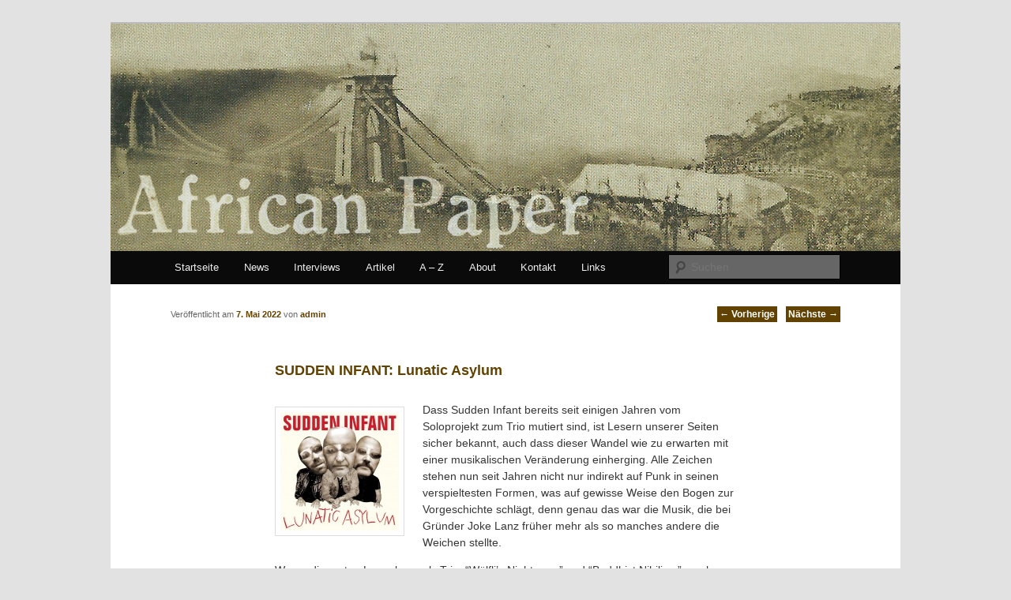

--- FILE ---
content_type: text/html; charset=UTF-8
request_url: http://africanpaper.com/2022/05/07/sudden-infant-lunatic-asylum/
body_size: 6404
content:
<!DOCTYPE html>
<!--[if IE 6]>
<html id="ie6" dir="ltr" lang="de-DE">
<![endif]-->
<!--[if IE 7]>
<html id="ie7" dir="ltr" lang="de-DE">
<![endif]-->
<!--[if IE 8]>
<html id="ie8" dir="ltr" lang="de-DE">
<![endif]-->
<!--[if !(IE 6) | !(IE 7) | !(IE 8)  ]><!-->
<html dir="ltr" lang="de-DE">
<!--<![endif]-->
<head>
<meta charset="UTF-8" />
<meta name="viewport" content="width=device-width" />
<title>SUDDEN INFANT: Lunatic Asylum | African Paper</title>
<link rel="profile" href="http://gmpg.org/xfn/11" />
<link rel="stylesheet" type="text/css" media="all" href="https://africanpaper.com/wp-content/themes/twentyeleven/style.css" />
<link rel="pingback" href="https://africanpaper.com/xmlrpc.php" />
<!--[if lt IE 9]>
<script src="https://africanpaper.com/wp-content/themes/twentyeleven/js/html5.js" type="text/javascript"></script>
<![endif]-->
<link rel="alternate" type="application/rss+xml" title="African Paper &raquo; Feed" href="https://africanpaper.com/feed/" />
<link rel="alternate" type="application/rss+xml" title="African Paper &raquo; Kommentar Feed" href="https://africanpaper.com/comments/feed/" />
<link rel="alternate" type="application/rss+xml" title="African Paper &raquo; SUDDEN INFANT: Lunatic Asylum Kommentar Feed" href="https://africanpaper.com/2022/05/07/sudden-infant-lunatic-asylum/feed/" />
<link rel='stylesheet' id='form-manager-css-css'  href='https://africanpaper.com/wp-content/plugins/wordpress-form-manager/css/style.css?ver=3.2' type='text/css' media='all' />
<script type='text/javascript' src='https://africanpaper.com/wp-includes/js/l10n.js?ver=20101110'></script>
<script type='text/javascript'>
/* <![CDATA[ */
var fm_user_I18n = {
	ajaxurl: "https://africanpaper.com/wp-admin/admin-ajax.php"
};
/* ]]> */
</script>
<script type='text/javascript' src='https://africanpaper.com/wp-content/plugins/wordpress-form-manager/js/userscripts.js?ver=3.2'></script>
<script type='text/javascript' src='https://africanpaper.com/wp-includes/js/comment-reply.js?ver=20090102'></script>
<link rel="EditURI" type="application/rsd+xml" title="RSD" href="https://africanpaper.com/xmlrpc.php?rsd" />
<link rel="wlwmanifest" type="application/wlwmanifest+xml" href="https://africanpaper.com/wp-includes/wlwmanifest.xml" /> 
<link rel='index' title='African Paper' href='https://africanpaper.com/' />
<link rel='start' title='BABY DEE &#8211; Interview' href='https://africanpaper.com/2011/08/31/baby-dee-interview/' />
<link rel='prev' title='MARANATA: Dry Lungs' href='https://africanpaper.com/2022/05/07/maranata-dry-lungs/' />
<link rel='next' title='A Tribute to Alvin Lucier: Memorial-Konzert in Berlin' href='https://africanpaper.com/2022/05/09/a-tribute-to-alvin-lucier-memorial-konzert-in-berlin/' />
<meta name="generator" content="WordPress 3.2" />
<link rel='canonical' href='https://africanpaper.com/2022/05/07/sudden-infant-lunatic-asylum/' />
<link rel='shortlink' href='https://africanpaper.com/?p=29473' />
<link rel="stylesheet" type="text/css" href="https://africanpaper.com/wp-content/plugins/social-media-widget/social_widget.css" />
		<!-- Wordpress Connect v2.0.3 - Open Graph Meta START -->
		<meta property="og:site_name" content="African Paper" />
		
		<meta property="fb:admins" content="100002771784707" />
		<meta property="fb:app_id" content="257100434313501" />
		<meta property="og:title" content="African Paper | SUDDEN INFANT: Lunatic Asylum" />
		<meta property="og:type" content="article" />
		<meta property="og:description" content="Dass Sudden Infant bereits seit einigen Jahren vom Soloprojekt zum Trio mutiert sind, ist Lesern unserer Seiten sicher bekannt, auch dass dieser Wandel wie zu erwarten mit einer musikalischen Ver&auml;nderung einherging. ..." />
		<meta property="og:url" content="https://africanpaper.com/2022/05/07/sudden-infant-lunatic-asylum/" />
		<!-- Wordpress Connect - Open Graph Meta END -->
	<style>
		/* Link color */
		a,
		#site-title a:focus,
		#site-title a:hover,
		#site-title a:active,
		.entry-title a:hover,
		.entry-title a:focus,
		.entry-title a:active,
		.widget_twentyeleven_ephemera .comments-link a:hover,
		section.recent-posts .other-recent-posts a[rel="bookmark"]:hover,
		section.recent-posts .other-recent-posts .comments-link a:hover,
		.format-image footer.entry-meta a:hover,
		#site-generator a:hover {
			color: #624200;
		}
		section.recent-posts .other-recent-posts .comments-link a:hover {
			border-color: #624200;
		}
		article.feature-image.small .entry-summary p a:hover,
		.entry-header .comments-link a:hover,
		.entry-header .comments-link a:focus,
		.entry-header .comments-link a:active,
		.feature-slider a.active {
			background-color: #624200;
		}
	</style>
	<style type="text/css">
			#site-title,
		#site-description {
			position: absolute !important;
			clip: rect(1px 1px 1px 1px); /* IE6, IE7 */
			clip: rect(1px, 1px, 1px, 1px);
		}
		</style>
	</head>

<body class="single single-post postid-29473 single-format-standard singular two-column right-sidebar">
<div id="page" class="hfeed">
	<header id="branding" role="banner">
			<hgroup>
				<h1 id="site-title"><span><a href="https://africanpaper.com/" title="African Paper" rel="home">African Paper</a></span></h1>
				<h2 id="site-description"></h2>
			</hgroup>

						<a href="https://africanpaper.com/">
									<img src="http://africanpaper.com/wp-content/uploads/2012/04/African-Paper-bridge-banner.jpg" width="1000" height="288" alt="" />
							</a>
			
							<div class="only-search with-image">
					<form method="get" id="searchform" action="https://africanpaper.com/">
		<label for="s" class="assistive-text">Suchen</label>
		<input type="text" class="field" name="s" id="s" placeholder="Suchen" />
		<input type="submit" class="submit" name="submit" id="searchsubmit" value="Suchen" />
	</form>
				</div>
			
			<nav id="access" role="navigation">
				<h3 class="assistive-text">Hauptmenü</h3>
								<div class="skip-link"><a class="assistive-text" href="#content" title="Zum Inhalt wechseln">Zum Inhalt wechseln</a></div>
				<div class="skip-link"><a class="assistive-text" href="#secondary" title="Zum sekundären Inhalt wechseln">Zum sekundären Inhalt wechseln</a></div>
								<div class="menu-header-menue-container"><ul id="menu-header-menue" class="menu"><li id="menu-item-2178" class="menu-item menu-item-type-custom menu-item-object-custom menu-item-2178"><a href="http://africanpaper.com/">Startseite</a></li>
<li id="menu-item-5318" class="menu-item menu-item-type-taxonomy menu-item-object-category menu-item-5318"><a href="https://africanpaper.com/category/blog/">News</a></li>
<li id="menu-item-2310" class="menu-item menu-item-type-taxonomy menu-item-object-category menu-item-2310"><a href="https://africanpaper.com/category/interviews/">Interviews</a></li>
<li id="menu-item-6717" class="menu-item menu-item-type-taxonomy menu-item-object-category menu-item-6717"><a href="https://africanpaper.com/category/artikel/">Artikel</a></li>
<li id="menu-item-2453" class="menu-item menu-item-type-post_type menu-item-object-page menu-item-2453"><a href="https://africanpaper.com/a-z/">A &#8211; Z</a></li>
<li id="menu-item-2175" class="menu-item menu-item-type-post_type menu-item-object-page menu-item-2175"><a href="https://africanpaper.com/about/">About</a></li>
<li id="menu-item-2176" class="menu-item menu-item-type-post_type menu-item-object-page menu-item-2176"><a href="https://africanpaper.com/kontakt/">Kontakt</a></li>
<li id="menu-item-2172" class="menu-item menu-item-type-post_type menu-item-object-page menu-item-2172"><a href="https://africanpaper.com/links/">Links</a></li>
</ul></div>			</nav><!-- #access -->
	</header><!-- #branding -->


	<div id="main">
		<div id="primary">
			<div id="content" role="main">

				
					<nav id="nav-single">
						<h3 class="assistive-text">Artikelnavigation</h3>
						<span class="nav-previous"><a href="https://africanpaper.com/2022/05/07/maranata-dry-lungs/" rel="prev"><span class="meta-nav">&larr;</span> Vorherige</a></span>
						<span class="nav-next"><a href="https://africanpaper.com/2022/05/09/a-tribute-to-alvin-lucier-memorial-konzert-in-berlin/" rel="next">Nächste <span class="meta-nav">&rarr;</span></a></span>
					</nav><!-- #nav-single -->

					
<article id="post-29473" class="post-29473 post type-post status-publish format-standard hentry category-reviews tag-alexandre-babel tag-joke-lanz tag-sudden-infant">
	<header class="entry-header">
		<h1 class="entry-title">SUDDEN INFANT: Lunatic Asylum</h1>

				<div class="entry-meta">
			<span class="sep">Veröffentlicht am </span><a href="https://africanpaper.com/2022/05/07/sudden-infant-lunatic-asylum/" title="03:51" rel="bookmark"><time class="entry-date" datetime="2022-05-07T03:51:22+00:00" pubdate>7. Mai 2022</time></a><span class="by-author"> <span class="sep"> von </span> <span class="author vcard"><a class="url fn n" href="https://africanpaper.com/author/UweSchneider/" title="Zeige alle Beiträge von admin" rel="author">admin</a></span></span>		</div><!-- .entry-meta -->
			</header><!-- .entry-header -->

	<div class="entry-content">
		<p><a href="http://africanpaper.com/wp-content/uploads/2022/04/FDLP138_small.jpg"><img class="alignleft size-thumbnail wp-image-29474" title="FDLP138_small" src="http://africanpaper.com/wp-content/uploads/2022/04/FDLP138_small-150x150.jpg" alt="" width="150" height="150" /></a>Dass Sudden Infant bereits seit einigen Jahren vom Soloprojekt zum Trio mutiert sind, ist Lesern unserer Seiten sicher bekannt, auch dass dieser Wandel wie zu erwarten mit einer musikalischen Veränderung einherging. Alle Zeichen stehen nun seit Jahren nicht nur indirekt auf Punk in seinen verspieltesten Formen, was auf gewisse Weise den Bogen zur Vorgeschichte schlägt, denn genau das war die Musik, die bei Gründer Joke Lanz früher mehr als so manches andere die Weichen stellte.<span id="more-29473"></span></p>
<p>Waren die ersten Longplayer als Trio, &#8220;Wölfli&#8217;s Nightmare&#8221; und &#8220;Buddhist Nihilism&#8221;, noch eher so etwas wie Konzeptalben, so bekommt man beim jüngst erschienenen &#8220;Lunatic Asylum&#8221; schnell den Eindruck, ein Manifest der Band in Händen zu halten. Mehr als eine Handvoll musikalischer und textlicher Motive &#8211; Punk und launige Exotica, Kindheit und Wahnsinn, Glück und Absurdität, Simple Reime und die Verspottung von Konsum und Leistung, Speis und Trank und der große Rausschmiss, der immer irgendwo droht &#8211; bilden im Laufe der Tracks ein immer deutlicheres Muster, in dem man fast so etwas wie die Essenz der Band zu erkennen glaubt. Oder ist das alles nur Projektion und der Verfasser dieser Zeilen selbst längst Teil des Irrenhauses? Es gäbe schlimmere Orte.</p>
<p>Dass &#8220;Lunatic Asylum&#8221; ein Album zum Kennenlernen der Band ist, zeigt sich schon zu Beginn, denn bei &#8220;&#8221;, einem Opener zum Wachwerden, stellt Joke die Band plus Team erst einmal persönlich vor, und das gleich vor Trommelwirbeln und knarrenden Bässen, was dem ganzen eine ungewöhnliche Liveatmosphäre gibt. Der Rest ist ein Tour de Force-Ritt durch die Welt von Sudden Infant: Köpfe ohne Ende verbinden Menschen und Tiere aller Art in &#8220;Head&#8221;, bis bis Drummer Babel selbige zusammendrischt, während lustige Sounds wie Flummies durch den Raum höpfen. Wirres Gelächter leitet über in die freudlich-fröhlichen Exotica von &#8220;Ah-Ah-Ah 1921&#8243;, bei der auch Jokes Turntablism seine Momente bekommt. &#8220;Are you happy?&#8221; fragt eine geloopte Stimme, doch dass es mit der Happiness keine ganz so eindeutige Sache ist, wird etwas später in &#8220;Happyness To Go&#8221; deutlich: Hier reimt sich Nudel auf Apfelstrudel und ein ganzes Fast- und Streetfood-Menü offenbart den Bauchschmerzen-Kollaps aller Glücksversprechen einer gierigen Konsumwelt, die im Musicalstück &#8220;There Will Be A Reply&#8221; oder im eruptiven Ausbruch von &#8220;Mood Swings&#8221; nochmal wiederkehrt. Wer noch klar denken kann registriert dann vielleicht das mysteriöse Brodeln und Rauschen im Hintergrund und kann sich daran gebührend erholen.</p>
<p><iframe title="YouTube video player" src="https://www.youtube.com/embed/gxW1hh0U0zw" frameborder="0" width="560" height="315"></iframe></p>
<p>Leitmotive wie diese sind eingepackt in eine Vielzahl von Ideen, die &#8220;Lunatic Asylum&#8221; in gefühlt jedem Song neu erfinden. Maultrommeln in &#8220;Mika the Dog&#8221;, das die Freundschaft zwischen Mensch und Tier feiert, Straßenszenen in Kairo in &#8220;Sor El Qahira&#8221;, die Beschreibung der Kindwerdung eines Mannes in &#8220;The Lived Body&#8221;, das eventuell eine ältere Lanz-Performance beschreibt oder zumindest so klingt. Dann eine Feier der Tautologien in &#8220;Pain is a Pain&#8221;, in der sogar Trashmens &#8220;Surfin Bird&#8221; zitiert wird, Gertrude Steins berühmter Slogan aber über die Rose, die eine Rose ist, ausgespart bleibt. Dass wir uns in den verschiedensten Situationen als Kinder wiederfinden (&#8220;Il ya des Enfants&#8221;) und dass uns dies und der kindliche Blick auf alles mitunter ganz plötzlich wiederfährt (&#8220;I Ghoere Es Gloeggli&#8221; &#8211; die Göre ist glücklich), Scheint jedoch ein Schlüsselmotiv zu sein, das dem ganzen Wahnsinn eine gesunde Kehrseite gibt und den abstrusen Sinnangeboten des Saufens, Fressens und Selbstoptimierens ein Stoppschild vor die Nase hält.</p>
<p>Wenn im abschließenden &#8220;Tuba Manifesto&#8221;, in dem sich das Blasinstrument in einem Sound behauptet, der viel dreckiger und chaotischer als der durchgängige launige Artpunk daherkommt, die Musik und die Kunst als alles was zählt proklamiert wird, hätte man es so deutlich nicht einmal gebraucht &#8211; aber: Zu einem Manifest gehört gerade das dazu, und somit schließt sich der Kreis. (U.S.)</p>
<p>Label: Fourth Dimansion Records</p>
<p><iframe style="border: 0; width: 100%; height: 120px;" src="https://bandcamp.com/EmbeddedPlayer/album=817944132/size=large/bgcol=ffffff/linkcol=0687f5/tracklist=false/artwork=small/transparent=true/" width="320" height="240"></iframe></p>
<!-- WordPress Connect Like Button v2.0.3 -->
<p class="wp-connect-like-button"><fb:like href="https://africanpaper.com/2022/05/07/sudden-infant-lunatic-asylum/" send="true" layout="button_count" width="480" show_faces="false" action="like" colorscheme="dark" font="arial" ref=""></fb:like></p>
<!-- WordPress Connect Like Button -->
			</div><!-- .entry-content -->

	<footer class="entry-meta">
		Dieser Eintrag wurde veröffentlicht in <a href="https://africanpaper.com/category/reviews/" title="Alle Artikel in Reviews ansehen" rel="category tag">Reviews</a> und verschlagwortet mit <a href="https://africanpaper.com/tag/alexandre-babel/" rel="tag">Alexandre Babel</a>, <a href="https://africanpaper.com/tag/joke-lanz/" rel="tag">Joke Lanz</a>, <a href="https://africanpaper.com/tag/sudden-infant/" rel="tag">Sudden Infant</a> von <a href="https://africanpaper.com/author/UweSchneider/">admin</a>. <a href="https://africanpaper.com/2022/05/07/sudden-infant-lunatic-asylum/" title="Permalink zu SUDDEN INFANT: Lunatic Asylum" rel="bookmark">Permanenter Link zum Eintrag</a>.		
			</footer><!-- .entry-meta -->
</article><!-- #post-29473 -->

					

				
			</div><!-- #content -->
		</div><!-- #primary -->


	</div><!-- #main -->

	<footer id="colophon" role="contentinfo">

			
<div id="supplementary" class="three">
		<div id="first" class="widget-area" role="complementary">

	<aside id="nav_menu-2" class="widget widget_nav_menu"><div class="menu-footer-1-spalte-container"><ul id="menu-footer-1-spalte" class="menu"><li id="menu-item-2168" class="menu-item menu-item-type-post_type menu-item-object-page menu-item-2168"><a href="https://africanpaper.com/impressum-haftungsausschuss/">Impressum / Haftungsausschluss</a></li>
</ul></div></aside>	</div><!-- #first .widget-area -->
	
		<div id="second" class="widget-area" role="complementary">
		<aside id="nav_menu-4" class="widget widget_nav_menu"><div class="menu-footer-2-spalte-container"><ul id="menu-footer-2-spalte" class="menu"><li id="menu-item-2318" class="menu-item menu-item-type-post_type menu-item-object-page menu-item-2318"><a href="https://africanpaper.com/datenschutz-2/">Datenschutz</a></li>
</ul></div></aside>		
	</div><!-- #second .widget-area -->
	
		<div id="third" class="widget-area" role="complementary">
		<aside id="nav_menu-5" class="widget widget_nav_menu"><div class="menu-footer-3-spalte-container"><ul id="menu-footer-3-spalte" class="menu"><li id="menu-item-2444" class="menu-item menu-item-type-custom menu-item-object-custom menu-item-2444"><a href="http://africanpaper.com/wp-admin">Login</a></li>
</ul></div></aside>	</div><!-- #third .widget-area -->
	</div><!-- #supplementary -->

			<div id="site-generator">
								<a href="http://wordpress.org/" title="Semantic Personal Publishing Platform" rel="generator">Proudly powered by WordPress</a>
			</div>
	</footer><!-- #colophon -->
</div><!-- #page -->

	<!-- Wordpress Connect FBJS v2.0.3 - START -->
		<div id="fb-root"></div>
		<script>
            window.fbAsyncInit = function() {
                if ( FB && FB.init ){
            		FB.init( {appId: '257100434313501', status: true, cookie: true, xfbml: true });
                }
            };
            (function() {
                var e = document.createElement('script'); e.async = true;
                e.src = "http://connect.facebook.net/en_GB/all.js";
                document.getElementById('fb-root').appendChild(e);
            }());
		</script>
	<!-- Wordpress Connect FBJS - END -->
 		
<!--stats_footer_test--><script src="http://stats.wordpress.com/e-202605.js" type="text/javascript"></script>
<script type="text/javascript">
st_go({blog:'26832459',v:'ext',post:'29473'});
var load_cmc = function(){linktracker_init(26832459,29473,2);};
if ( typeof addLoadEvent != 'undefined' ) addLoadEvent(load_cmc);
else load_cmc();
</script>

</body>
</html>